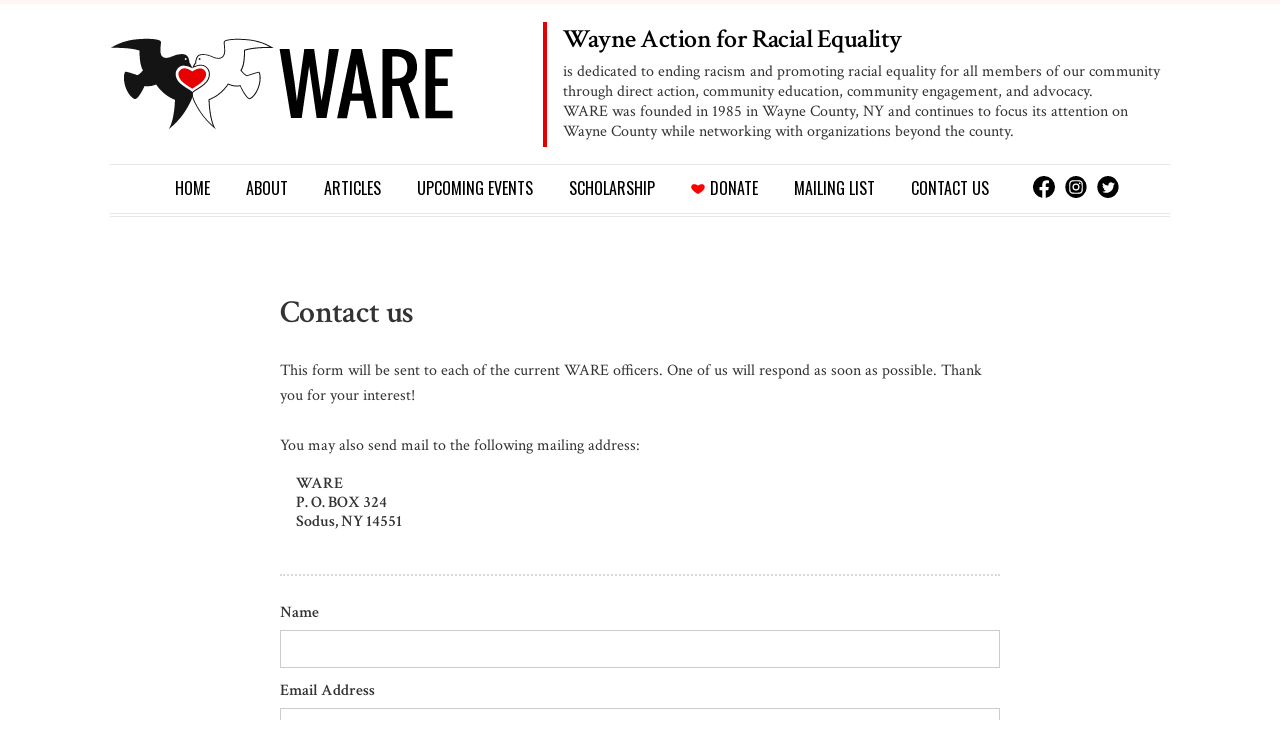

--- FILE ---
content_type: text/html
request_url: https://www.wayneaction.org/contact
body_size: 4034
content:
<!DOCTYPE html><!-- Last Published: Tue Oct 21 2025 17:30:06 GMT+0000 (Coordinated Universal Time) --><html data-wf-domain="www.wayneaction.org" data-wf-page="6037c8f017d5f3a223c03248" data-wf-site="601da3eb0ff7c024dc94289b"><head><meta charset="utf-8"/><title>WARE — Contact Us</title><meta content="Wayne Action for Racial Equality is dedicated to ending racism and promoting racial equality for all members of our community through direct action, community education, community engagement, and advocacy. Based in Wayne County, NY." name="description"/><meta content="WARE — Contact Us" property="og:title"/><meta content="Wayne Action for Racial Equality is dedicated to ending racism and promoting racial equality for all members of our community through direct action, community education, community engagement, and advocacy. Based in Wayne County, NY." property="og:description"/><meta content="https://cdn.prod.website-files.com/601da3eb0ff7c024dc94289b/605b55a434d150c5b387efbf_ware-open-graph.jpg" property="og:image"/><meta content="WARE — Contact Us" property="twitter:title"/><meta content="Wayne Action for Racial Equality is dedicated to ending racism and promoting racial equality for all members of our community through direct action, community education, community engagement, and advocacy. Based in Wayne County, NY." property="twitter:description"/><meta content="https://cdn.prod.website-files.com/601da3eb0ff7c024dc94289b/605b55a434d150c5b387efbf_ware-open-graph.jpg" property="twitter:image"/><meta property="og:type" content="website"/><meta content="summary_large_image" name="twitter:card"/><meta content="width=device-width, initial-scale=1" name="viewport"/><link href="https://cdn.prod.website-files.com/601da3eb0ff7c024dc94289b/css/wayneaction.shared.9dde7d72c.min.css" rel="stylesheet" type="text/css"/><link href="https://fonts.googleapis.com" rel="preconnect"/><link href="https://fonts.gstatic.com" rel="preconnect" crossorigin="anonymous"/><script src="https://ajax.googleapis.com/ajax/libs/webfont/1.6.26/webfont.js" type="text/javascript"></script><script type="text/javascript">WebFont.load({  google: {    families: ["Montserrat:100,100italic,200,200italic,300,300italic,400,400italic,500,500italic,600,600italic,700,700italic,800,800italic,900,900italic","Oswald:200,300,400,500,600,700","Crimson Text:regular,italic,600"]  }});</script><script type="text/javascript">!function(o,c){var n=c.documentElement,t=" w-mod-";n.className+=t+"js",("ontouchstart"in o||o.DocumentTouch&&c instanceof DocumentTouch)&&(n.className+=t+"touch")}(window,document);</script><link href="https://cdn.prod.website-files.com/601da3eb0ff7c024dc94289b/605949aba234a781f9487fdd_ware-favicon-32.png" rel="shortcut icon" type="image/x-icon"/><link href="https://cdn.prod.website-files.com/601da3eb0ff7c024dc94289b/605949afb17301372e730dfa_ware-favicon-256.png" rel="apple-touch-icon"/><link href="https://www.wayneaction.org//contact" rel="canonical"/></head><body><div class="alert__list-wrapper w-dyn-list"><div class="empty-state w-dyn-empty"><div>No items found.</div></div></div><header class="header"><div class="header__container max-width-1100"><a id="w-node-_452b9036-b7bf-219b-af6b-815685bf7477-85bf7475" href="/" class="nav__logo-link w-inline-block"><img src="https://cdn.prod.website-files.com/601da3eb0ff7c024dc94289b/603504eab9c34b4dff2ede6e_WARE-logo.svg" loading="eager" width="150" alt="Wayne Action for Racial Equality logo" class="nav__logo"/></a><div id="w-node-_452b9036-b7bf-219b-af6b-815685bf7479-85bf7475" class="header__intro red-border-left"><h1 class="nav__intro-heading">Wayne Action for <span class="no-wrap">Racial Equality</span></h1><p class="nav__intro-p">is dedicated to ending racism and promoting racial equality for all members of our community through direct action, community education, community engagement, and advocacy. WARE was founded in 1985 in Wayne County, NY and continues to focus its attention on Wayne County while networking with organizations beyond the county.</p></div><div data-collapse="small" data-animation="default" data-duration="400" id="w-node-_452b9036-b7bf-219b-af6b-815685bf7480-85bf7475" data-easing="ease" data-easing2="ease" role="banner" class="nav w-nav"><div class="nav__container"><nav role="navigation" class="nav__menu w-nav-menu"><a href="/" class="nav__link no-tablet w-inline-block"><div class="nav__menu-link">Home</div></a><a href="/about" class="nav__link w-inline-block"><div class="nav__menu-link">About</div></a><a href="/articles" class="nav__link w-inline-block"><div class="nav__menu-link">Articles</div></a><a href="/events/upcoming" class="nav__link w-inline-block"><div class="nav__menu-link"><span class="no-tablet">Upcoming </span>Events</div></a><a href="/scholarship/info" class="nav__link w-inline-block"><div class="nav__menu-link">Scholarship</div></a><a href="/donate" class="nav__link w-inline-block"><div class="heart-icon-box"></div><div class="nav__menu-link">Donate</div></a><a href="/mailing-list" class="nav__link w-inline-block"><div class="nav__menu-link">mailing list</div></a><a href="/contact" aria-current="page" class="nav__link w-inline-block w--current"><div class="nav__menu-link">Contact<span class="desktop-only"> us</span></div></a></nav><div class="nav__social"><a href="https://www.facebook.com/WayneActionForRacialEquality" class="nav__social-link w-inline-block"><img src="https://cdn.prod.website-files.com/601da3eb0ff7c024dc94289b/60350d6241e1d3464d26b777_facebook.svg" loading="lazy" alt="Facebook logo" class="facebook-logo"/></a><a href="https://www.instagram.com/wayneactionforracialequality/" class="nav__social-link w-inline-block"><img src="https://cdn.prod.website-files.com/601da3eb0ff7c024dc94289b/60350d627624ab9852f33cb3_instagram.svg" loading="lazy" alt="Instagram logo" class="instagram-logo"/></a><a href="https://twitter.com/wareaction" class="nav__social-link w-inline-block"><img src="https://cdn.prod.website-files.com/601da3eb0ff7c024dc94289b/60350d6324990e30a6f937df_twitter.svg" loading="lazy" alt="Twitter logo" class="twitter-logo"/></a></div><div class="menu-button w-nav-button"><div class="menu-button-icon w-icon-nav-menu"></div><div class="nav__link menu-button">Menu</div></div></div></div><div id="w-node-_452b9036-b7bf-219b-af6b-815685bf74a8-85bf7475" class="divide-double"></div><div id="w-node-_55d948b5-3443-eff8-1961-6e650341cfb0-85bf7475" class="divide-double mobile-only"></div></div></header><div class="main"><div class="max-width-1100"><div class="_90ch-center"><h1 id="w-node-_876b3b66-b26b-8454-6053-3a029b88c987-23c03248" class="page-title">Contact us</h1><p id="w-node-_3238c2a1-7d9d-88a1-b237-9b2086d8eecb-23c03248" class="page-intro">This form will be sent to each of the current WARE officers. One of us will respond as soon as possible. Thank you for your interest!<br/><br/>You may also send mail to the following mailing address:<br/><span class="indent">WARE<br/>P. O. BOX 324<br/>Sodus, NY 14551</span></p><div class="contact__form-block w-form"><form id="wf-form-Contact-Form" name="wf-form-Contact-Form" data-name="Contact Form" method="get" class="contact__form" data-wf-page-id="6037c8f017d5f3a223c03248" data-wf-element-id="07c7bc63-bde6-27b9-b75b-67512a6fda7d"><label for="Name">Name</label><input class="w-input" maxlength="256" name="Name" data-name="Name" placeholder="" type="text" id="Name"/><label for="Email">Email Address</label><input class="w-input" maxlength="256" name="Email" data-name="Email" placeholder="– required –" type="email" id="Email" required=""/><label for="Phone">Phone Number</label><input class="w-input" maxlength="256" name="Phone" data-name="Phone" placeholder="" type="tel" id="Phone"/><label for="Message">Message</label><textarea placeholder="– required –" maxlength="5000" id="Message" name="Message" data-name="Message" required="" class="contact__form-textarea w-input"></textarea><input type="submit" data-wait="Sending..." class="btn m-top-20 w-button" value="Send message"/></form><div class="success-message-2 w-form-done"><div class="contact-form__success-title">Thank you!</div><div>Your message has been received, and we will reply as soon as we can.</div></div><div class="w-form-fail"><div>Please make sure all information is entered correctly.</div></div></div></div></div></div><div class="email-signup"><div class="max-width-1100"><div class="email-signup__container"><p class="email-signup__p">Join our e-mail list to receive monthly meeting announcements, periodic updates on our efforts, and news from around Wayne County. We rarely email more than once per month.</p><a href="/mailing-list" class="btn red w-button">Join our mailing list</a></div></div></div><div class="footer__articles-container max-width-1100"><h2 class="heading_footer">Featured Articles</h2><div class="footer__articles-wrapper is--featured w-dyn-list"><div role="list" class="footer__articles w-dyn-items"><div role="listitem" class="footer__article w-dyn-item"><h3 class="footer__article-title">The Sodus and Williamson Underground Railroad  Audio Visual Auto Tour</h3><div class="footer__article-date">June 16, 2025</div><p class="footer__article-p w-dyn-bind-empty"></p><a href="/articles/the-sodus-and-williamson-underground-railroad-audio-visual-auto-tour" class="footer__article-link">Read more...</a></div><div role="listitem" class="footer__article w-dyn-item"><h3 class="footer__article-title">The Intersection, Finger Lakes Justice Project Weekly Newsletter</h3><div class="footer__article-date">February 17, 2025</div><p class="footer__article-p">THE INTERSECTION is a publication of Finger Lakes Justice Partnership and it contains a wealth of news, programs, events, ideas for taking action, and other resources. </p><a href="/articles/the-finger-lakes-conscience-july-8-2024-edition" class="footer__article-link">Read more...</a></div></div></div><h2 class="heading_footer is--underlined">Recent Articles</h2><div class="footer__articles-wrapper w-dyn-list"><div role="list" class="footer__articles w-dyn-items"><div role="listitem" class="footer__article w-dyn-item"><h3 class="footer__article-title">Black History Month in a Year 2025 Series: A Memorial Day Reflection</h3><div class="footer__article-date">May 28, 2025</div><p class="footer__article-p w-dyn-bind-empty"></p><a href="/articles/black-history-month-in-a-year-2025-series-a-memorial-day-reflection" class="footer__article-link">Read more...</a></div><div role="listitem" class="footer__article w-dyn-item"><h3 class="footer__article-title">Black History Month in a Year 2025 Series: Harriet Tubman Underground Railroad Scenic Byway Project</h3><div class="footer__article-date">April 2, 2025</div><p class="footer__article-p">This is the first of a series. Look for the articles in local newspapers, as well as on the W.A.R.E. website, throughout 2025.</p><a href="/articles/black-history-in-a-year-2025-series-harriet-tubman-underground-railroad-scenic-byway-project" class="footer__article-link">Read more...</a></div><div role="listitem" class="footer__article w-dyn-item"><h3 class="footer__article-title">WARE Takes Pride in DEI</h3><div class="footer__article-date">February 20, 2025</div><p class="footer__article-p w-dyn-bind-empty"></p><a href="/articles/ware-takes-pride-in-dei" class="footer__article-link">Read more...</a></div><div role="listitem" class="footer__article w-dyn-item"><h3 class="footer__article-title">WARE Newsletter January 2025</h3><div class="footer__article-date">January 8, 2025</div><p class="footer__article-p w-dyn-bind-empty"></p><a href="/articles/ware-newsletter-january-2025" class="footer__article-link">Read more...</a></div></div></div></div><footer class="footer__legal max-width-1100"><div class="divide-double"></div><div class="footer__details"><div class="footer__copyright w-embed w-script">Copyright &copy; 1985<script>new Date().getFullYear()>2020&&document.write("-"+new Date().getFullYear());</script>, <span class="no-wrap">Wayne Action for Racial Equality</span></div><a href="https://www.wayneaction.org/articles/rss.xml" target="_blank" class="staples__link">Articles RSS</a></div></footer><script src="https://d3e54v103j8qbb.cloudfront.net/js/jquery-3.5.1.min.dc5e7f18c8.js?site=601da3eb0ff7c024dc94289b" type="text/javascript" integrity="sha256-9/aliU8dGd2tb6OSsuzixeV4y/faTqgFtohetphbbj0=" crossorigin="anonymous"></script><script src="https://cdn.prod.website-files.com/601da3eb0ff7c024dc94289b/js/wayneaction.schunk.36b8fb49256177c8.js" type="text/javascript"></script><script src="https://cdn.prod.website-files.com/601da3eb0ff7c024dc94289b/js/wayneaction.schunk.4df8b24696a004e5.js" type="text/javascript"></script><script src="https://cdn.prod.website-files.com/601da3eb0ff7c024dc94289b/js/wayneaction.8ff8829d.a6b4d3d2cd7039d3.js" type="text/javascript"></script></body></html>

--- FILE ---
content_type: text/css
request_url: https://cdn.prod.website-files.com/601da3eb0ff7c024dc94289b/css/wayneaction.shared.9dde7d72c.min.css
body_size: 13837
content:
html{-webkit-text-size-adjust:100%;-ms-text-size-adjust:100%;font-family:sans-serif}body{margin:0}article,aside,details,figcaption,figure,footer,header,hgroup,main,menu,nav,section,summary{display:block}audio,canvas,progress,video{vertical-align:baseline;display:inline-block}audio:not([controls]){height:0;display:none}[hidden],template{display:none}a{background-color:#0000}a:active,a:hover{outline:0}abbr[title]{border-bottom:1px dotted}b,strong{font-weight:700}dfn{font-style:italic}h1{margin:.67em 0;font-size:2em}mark{color:#000;background:#ff0}small{font-size:80%}sub,sup{vertical-align:baseline;font-size:75%;line-height:0;position:relative}sup{top:-.5em}sub{bottom:-.25em}img{border:0}svg:not(:root){overflow:hidden}hr{box-sizing:content-box;height:0}pre{overflow:auto}code,kbd,pre,samp{font-family:monospace;font-size:1em}button,input,optgroup,select,textarea{color:inherit;font:inherit;margin:0}button{overflow:visible}button,select{text-transform:none}button,html input[type=button],input[type=reset]{-webkit-appearance:button;cursor:pointer}button[disabled],html input[disabled]{cursor:default}button::-moz-focus-inner,input::-moz-focus-inner{border:0;padding:0}input{line-height:normal}input[type=checkbox],input[type=radio]{box-sizing:border-box;padding:0}input[type=number]::-webkit-inner-spin-button,input[type=number]::-webkit-outer-spin-button{height:auto}input[type=search]{-webkit-appearance:none}input[type=search]::-webkit-search-cancel-button,input[type=search]::-webkit-search-decoration{-webkit-appearance:none}legend{border:0;padding:0}textarea{overflow:auto}optgroup{font-weight:700}table{border-collapse:collapse;border-spacing:0}td,th{padding:0}@font-face{font-family:webflow-icons;src:url([data-uri])format("truetype");font-weight:400;font-style:normal}[class^=w-icon-],[class*=\ w-icon-]{speak:none;font-variant:normal;text-transform:none;-webkit-font-smoothing:antialiased;-moz-osx-font-smoothing:grayscale;font-style:normal;font-weight:400;line-height:1;font-family:webflow-icons!important}.w-icon-slider-right:before{content:""}.w-icon-slider-left:before{content:""}.w-icon-nav-menu:before{content:""}.w-icon-arrow-down:before,.w-icon-dropdown-toggle:before{content:""}.w-icon-file-upload-remove:before{content:""}.w-icon-file-upload-icon:before{content:""}*{box-sizing:border-box}html{height:100%}body{color:#333;background-color:#fff;min-height:100%;margin:0;font-family:Arial,sans-serif;font-size:14px;line-height:20px}img{vertical-align:middle;max-width:100%;display:inline-block}html.w-mod-touch *{background-attachment:scroll!important}.w-block{display:block}.w-inline-block{max-width:100%;display:inline-block}.w-clearfix:before,.w-clearfix:after{content:" ";grid-area:1/1/2/2;display:table}.w-clearfix:after{clear:both}.w-hidden{display:none}.w-button{color:#fff;line-height:inherit;cursor:pointer;background-color:#3898ec;border:0;border-radius:0;padding:9px 15px;text-decoration:none;display:inline-block}input.w-button{-webkit-appearance:button}html[data-w-dynpage] [data-w-cloak]{color:#0000!important}.w-code-block{margin:unset}pre.w-code-block code{all:inherit}.w-optimization{display:contents}.w-webflow-badge,.w-webflow-badge>img{box-sizing:unset;width:unset;height:unset;max-height:unset;max-width:unset;min-height:unset;min-width:unset;margin:unset;padding:unset;float:unset;clear:unset;border:unset;border-radius:unset;background:unset;background-image:unset;background-position:unset;background-size:unset;background-repeat:unset;background-origin:unset;background-clip:unset;background-attachment:unset;background-color:unset;box-shadow:unset;transform:unset;direction:unset;font-family:unset;font-weight:unset;color:unset;font-size:unset;line-height:unset;font-style:unset;font-variant:unset;text-align:unset;letter-spacing:unset;-webkit-text-decoration:unset;text-decoration:unset;text-indent:unset;text-transform:unset;list-style-type:unset;text-shadow:unset;vertical-align:unset;cursor:unset;white-space:unset;word-break:unset;word-spacing:unset;word-wrap:unset;transition:unset}.w-webflow-badge{white-space:nowrap;cursor:pointer;box-shadow:0 0 0 1px #0000001a,0 1px 3px #0000001a;visibility:visible!important;opacity:1!important;z-index:2147483647!important;color:#aaadb0!important;overflow:unset!important;background-color:#fff!important;border-radius:3px!important;width:auto!important;height:auto!important;margin:0!important;padding:6px!important;font-size:12px!important;line-height:14px!important;text-decoration:none!important;display:inline-block!important;position:fixed!important;inset:auto 12px 12px auto!important;transform:none!important}.w-webflow-badge>img{position:unset;visibility:unset!important;opacity:1!important;vertical-align:middle!important;display:inline-block!important}h1,h2,h3,h4,h5,h6{margin-bottom:10px;font-weight:700}h1{margin-top:20px;font-size:38px;line-height:44px}h2{margin-top:20px;font-size:32px;line-height:36px}h3{margin-top:20px;font-size:24px;line-height:30px}h4{margin-top:10px;font-size:18px;line-height:24px}h5{margin-top:10px;font-size:14px;line-height:20px}h6{margin-top:10px;font-size:12px;line-height:18px}p{margin-top:0;margin-bottom:10px}blockquote{border-left:5px solid #e2e2e2;margin:0 0 10px;padding:10px 20px;font-size:18px;line-height:22px}figure{margin:0 0 10px}figcaption{text-align:center;margin-top:5px}ul,ol{margin-top:0;margin-bottom:10px;padding-left:40px}.w-list-unstyled{padding-left:0;list-style:none}.w-embed:before,.w-embed:after{content:" ";grid-area:1/1/2/2;display:table}.w-embed:after{clear:both}.w-video{width:100%;padding:0;position:relative}.w-video iframe,.w-video object,.w-video embed{border:none;width:100%;height:100%;position:absolute;top:0;left:0}fieldset{border:0;margin:0;padding:0}button,[type=button],[type=reset]{cursor:pointer;-webkit-appearance:button;border:0}.w-form{margin:0 0 15px}.w-form-done{text-align:center;background-color:#ddd;padding:20px;display:none}.w-form-fail{background-color:#ffdede;margin-top:10px;padding:10px;display:none}label{margin-bottom:5px;font-weight:700;display:block}.w-input,.w-select{color:#333;vertical-align:middle;background-color:#fff;border:1px solid #ccc;width:100%;height:38px;margin-bottom:10px;padding:8px 12px;font-size:14px;line-height:1.42857;display:block}.w-input::placeholder,.w-select::placeholder{color:#999}.w-input:focus,.w-select:focus{border-color:#3898ec;outline:0}.w-input[disabled],.w-select[disabled],.w-input[readonly],.w-select[readonly],fieldset[disabled] .w-input,fieldset[disabled] .w-select{cursor:not-allowed}.w-input[disabled]:not(.w-input-disabled),.w-select[disabled]:not(.w-input-disabled),.w-input[readonly],.w-select[readonly],fieldset[disabled]:not(.w-input-disabled) .w-input,fieldset[disabled]:not(.w-input-disabled) .w-select{background-color:#eee}textarea.w-input,textarea.w-select{height:auto}.w-select{background-color:#f3f3f3}.w-select[multiple]{height:auto}.w-form-label{cursor:pointer;margin-bottom:0;font-weight:400;display:inline-block}.w-radio{margin-bottom:5px;padding-left:20px;display:block}.w-radio:before,.w-radio:after{content:" ";grid-area:1/1/2/2;display:table}.w-radio:after{clear:both}.w-radio-input{float:left;margin:3px 0 0 -20px;line-height:normal}.w-file-upload{margin-bottom:10px;display:block}.w-file-upload-input{opacity:0;z-index:-100;width:.1px;height:.1px;position:absolute;overflow:hidden}.w-file-upload-default,.w-file-upload-uploading,.w-file-upload-success{color:#333;display:inline-block}.w-file-upload-error{margin-top:10px;display:block}.w-file-upload-default.w-hidden,.w-file-upload-uploading.w-hidden,.w-file-upload-error.w-hidden,.w-file-upload-success.w-hidden{display:none}.w-file-upload-uploading-btn{cursor:pointer;background-color:#fafafa;border:1px solid #ccc;margin:0;padding:8px 12px;font-size:14px;font-weight:400;display:flex}.w-file-upload-file{background-color:#fafafa;border:1px solid #ccc;flex-grow:1;justify-content:space-between;margin:0;padding:8px 9px 8px 11px;display:flex}.w-file-upload-file-name{font-size:14px;font-weight:400;display:block}.w-file-remove-link{cursor:pointer;width:auto;height:auto;margin-top:3px;margin-left:10px;padding:3px;display:block}.w-icon-file-upload-remove{margin:auto;font-size:10px}.w-file-upload-error-msg{color:#ea384c;padding:2px 0;display:inline-block}.w-file-upload-info{padding:0 12px;line-height:38px;display:inline-block}.w-file-upload-label{cursor:pointer;background-color:#fafafa;border:1px solid #ccc;margin:0;padding:8px 12px;font-size:14px;font-weight:400;display:inline-block}.w-icon-file-upload-icon,.w-icon-file-upload-uploading{width:20px;margin-right:8px;display:inline-block}.w-icon-file-upload-uploading{height:20px}.w-container{max-width:940px;margin-left:auto;margin-right:auto}.w-container:before,.w-container:after{content:" ";grid-area:1/1/2/2;display:table}.w-container:after{clear:both}.w-container .w-row{margin-left:-10px;margin-right:-10px}.w-row:before,.w-row:after{content:" ";grid-area:1/1/2/2;display:table}.w-row:after{clear:both}.w-row .w-row{margin-left:0;margin-right:0}.w-col{float:left;width:100%;min-height:1px;padding-left:10px;padding-right:10px;position:relative}.w-col .w-col{padding-left:0;padding-right:0}.w-col-1{width:8.33333%}.w-col-2{width:16.6667%}.w-col-3{width:25%}.w-col-4{width:33.3333%}.w-col-5{width:41.6667%}.w-col-6{width:50%}.w-col-7{width:58.3333%}.w-col-8{width:66.6667%}.w-col-9{width:75%}.w-col-10{width:83.3333%}.w-col-11{width:91.6667%}.w-col-12{width:100%}.w-hidden-main{display:none!important}@media screen and (max-width:991px){.w-container{max-width:728px}.w-hidden-main{display:inherit!important}.w-hidden-medium{display:none!important}.w-col-medium-1{width:8.33333%}.w-col-medium-2{width:16.6667%}.w-col-medium-3{width:25%}.w-col-medium-4{width:33.3333%}.w-col-medium-5{width:41.6667%}.w-col-medium-6{width:50%}.w-col-medium-7{width:58.3333%}.w-col-medium-8{width:66.6667%}.w-col-medium-9{width:75%}.w-col-medium-10{width:83.3333%}.w-col-medium-11{width:91.6667%}.w-col-medium-12{width:100%}.w-col-stack{width:100%;left:auto;right:auto}}@media screen and (max-width:767px){.w-hidden-main,.w-hidden-medium{display:inherit!important}.w-hidden-small{display:none!important}.w-row,.w-container .w-row{margin-left:0;margin-right:0}.w-col{width:100%;left:auto;right:auto}.w-col-small-1{width:8.33333%}.w-col-small-2{width:16.6667%}.w-col-small-3{width:25%}.w-col-small-4{width:33.3333%}.w-col-small-5{width:41.6667%}.w-col-small-6{width:50%}.w-col-small-7{width:58.3333%}.w-col-small-8{width:66.6667%}.w-col-small-9{width:75%}.w-col-small-10{width:83.3333%}.w-col-small-11{width:91.6667%}.w-col-small-12{width:100%}}@media screen and (max-width:479px){.w-container{max-width:none}.w-hidden-main,.w-hidden-medium,.w-hidden-small{display:inherit!important}.w-hidden-tiny{display:none!important}.w-col{width:100%}.w-col-tiny-1{width:8.33333%}.w-col-tiny-2{width:16.6667%}.w-col-tiny-3{width:25%}.w-col-tiny-4{width:33.3333%}.w-col-tiny-5{width:41.6667%}.w-col-tiny-6{width:50%}.w-col-tiny-7{width:58.3333%}.w-col-tiny-8{width:66.6667%}.w-col-tiny-9{width:75%}.w-col-tiny-10{width:83.3333%}.w-col-tiny-11{width:91.6667%}.w-col-tiny-12{width:100%}}.w-widget{position:relative}.w-widget-map{width:100%;height:400px}.w-widget-map label{width:auto;display:inline}.w-widget-map img{max-width:inherit}.w-widget-map .gm-style-iw{text-align:center}.w-widget-map .gm-style-iw>button{display:none!important}.w-widget-twitter{overflow:hidden}.w-widget-twitter-count-shim{vertical-align:top;text-align:center;background:#fff;border:1px solid #758696;border-radius:3px;width:28px;height:20px;display:inline-block;position:relative}.w-widget-twitter-count-shim *{pointer-events:none;-webkit-user-select:none;user-select:none}.w-widget-twitter-count-shim .w-widget-twitter-count-inner{text-align:center;color:#999;font-family:serif;font-size:15px;line-height:12px;position:relative}.w-widget-twitter-count-shim .w-widget-twitter-count-clear{display:block;position:relative}.w-widget-twitter-count-shim.w--large{width:36px;height:28px}.w-widget-twitter-count-shim.w--large .w-widget-twitter-count-inner{font-size:18px;line-height:18px}.w-widget-twitter-count-shim:not(.w--vertical){margin-left:5px;margin-right:8px}.w-widget-twitter-count-shim:not(.w--vertical).w--large{margin-left:6px}.w-widget-twitter-count-shim:not(.w--vertical):before,.w-widget-twitter-count-shim:not(.w--vertical):after{content:" ";pointer-events:none;border:solid #0000;width:0;height:0;position:absolute;top:50%;left:0}.w-widget-twitter-count-shim:not(.w--vertical):before{border-width:4px;border-color:#75869600 #5d6c7b #75869600 #75869600;margin-top:-4px;margin-left:-9px}.w-widget-twitter-count-shim:not(.w--vertical).w--large:before{border-width:5px;margin-top:-5px;margin-left:-10px}.w-widget-twitter-count-shim:not(.w--vertical):after{border-width:4px;border-color:#fff0 #fff #fff0 #fff0;margin-top:-4px;margin-left:-8px}.w-widget-twitter-count-shim:not(.w--vertical).w--large:after{border-width:5px;margin-top:-5px;margin-left:-9px}.w-widget-twitter-count-shim.w--vertical{width:61px;height:33px;margin-bottom:8px}.w-widget-twitter-count-shim.w--vertical:before,.w-widget-twitter-count-shim.w--vertical:after{content:" ";pointer-events:none;border:solid #0000;width:0;height:0;position:absolute;top:100%;left:50%}.w-widget-twitter-count-shim.w--vertical:before{border-width:5px;border-color:#5d6c7b #75869600 #75869600;margin-left:-5px}.w-widget-twitter-count-shim.w--vertical:after{border-width:4px;border-color:#fff #fff0 #fff0;margin-left:-4px}.w-widget-twitter-count-shim.w--vertical .w-widget-twitter-count-inner{font-size:18px;line-height:22px}.w-widget-twitter-count-shim.w--vertical.w--large{width:76px}.w-background-video{color:#fff;height:500px;position:relative;overflow:hidden}.w-background-video>video{object-fit:cover;z-index:-100;background-position:50%;background-size:cover;width:100%;height:100%;margin:auto;position:absolute;inset:-100%}.w-background-video>video::-webkit-media-controls-start-playback-button{-webkit-appearance:none;display:none!important}.w-background-video--control{background-color:#0000;padding:0;position:absolute;bottom:1em;right:1em}.w-background-video--control>[hidden]{display:none!important}.w-slider{text-align:center;clear:both;-webkit-tap-highlight-color:#0000;tap-highlight-color:#0000;background:#ddd;height:300px;position:relative}.w-slider-mask{z-index:1;white-space:nowrap;height:100%;display:block;position:relative;left:0;right:0;overflow:hidden}.w-slide{vertical-align:top;white-space:normal;text-align:left;width:100%;height:100%;display:inline-block;position:relative}.w-slider-nav{z-index:2;text-align:center;-webkit-tap-highlight-color:#0000;tap-highlight-color:#0000;height:40px;margin:auto;padding-top:10px;position:absolute;inset:auto 0 0}.w-slider-nav.w-round>div{border-radius:100%}.w-slider-nav.w-num>div{font-size:inherit;line-height:inherit;width:auto;height:auto;padding:.2em .5em}.w-slider-nav.w-shadow>div{box-shadow:0 0 3px #3336}.w-slider-nav-invert{color:#fff}.w-slider-nav-invert>div{background-color:#2226}.w-slider-nav-invert>div.w-active{background-color:#222}.w-slider-dot{cursor:pointer;background-color:#fff6;width:1em;height:1em;margin:0 3px .5em;transition:background-color .1s,color .1s;display:inline-block;position:relative}.w-slider-dot.w-active{background-color:#fff}.w-slider-dot:focus{outline:none;box-shadow:0 0 0 2px #fff}.w-slider-dot:focus.w-active{box-shadow:none}.w-slider-arrow-left,.w-slider-arrow-right{cursor:pointer;color:#fff;-webkit-tap-highlight-color:#0000;tap-highlight-color:#0000;-webkit-user-select:none;user-select:none;width:80px;margin:auto;font-size:40px;position:absolute;inset:0;overflow:hidden}.w-slider-arrow-left [class^=w-icon-],.w-slider-arrow-right [class^=w-icon-],.w-slider-arrow-left [class*=\ w-icon-],.w-slider-arrow-right [class*=\ w-icon-]{position:absolute}.w-slider-arrow-left:focus,.w-slider-arrow-right:focus{outline:0}.w-slider-arrow-left{z-index:3;right:auto}.w-slider-arrow-right{z-index:4;left:auto}.w-icon-slider-left,.w-icon-slider-right{width:1em;height:1em;margin:auto;inset:0}.w-slider-aria-label{clip:rect(0 0 0 0);border:0;width:1px;height:1px;margin:-1px;padding:0;position:absolute;overflow:hidden}.w-slider-force-show{display:block!important}.w-dropdown{text-align:left;z-index:900;margin-left:auto;margin-right:auto;display:inline-block;position:relative}.w-dropdown-btn,.w-dropdown-toggle,.w-dropdown-link{vertical-align:top;color:#222;text-align:left;white-space:nowrap;margin-left:auto;margin-right:auto;padding:20px;text-decoration:none;position:relative}.w-dropdown-toggle{-webkit-user-select:none;user-select:none;cursor:pointer;padding-right:40px;display:inline-block}.w-dropdown-toggle:focus{outline:0}.w-icon-dropdown-toggle{width:1em;height:1em;margin:auto 20px auto auto;position:absolute;top:0;bottom:0;right:0}.w-dropdown-list{background:#ddd;min-width:100%;display:none;position:absolute}.w-dropdown-list.w--open{display:block}.w-dropdown-link{color:#222;padding:10px 20px;display:block}.w-dropdown-link.w--current{color:#0082f3}.w-dropdown-link:focus{outline:0}@media screen and (max-width:767px){.w-nav-brand{padding-left:10px}}.w-lightbox-backdrop{cursor:auto;letter-spacing:normal;text-indent:0;text-shadow:none;text-transform:none;visibility:visible;white-space:normal;word-break:normal;word-spacing:normal;word-wrap:normal;color:#fff;text-align:center;z-index:2000;opacity:0;-webkit-user-select:none;-moz-user-select:none;-webkit-tap-highlight-color:transparent;background:#000000e6;outline:0;font-family:Helvetica Neue,Helvetica,Ubuntu,Segoe UI,Verdana,sans-serif;font-size:17px;font-style:normal;font-weight:300;line-height:1.2;list-style:disc;position:fixed;inset:0;-webkit-transform:translate(0)}.w-lightbox-backdrop,.w-lightbox-container{-webkit-overflow-scrolling:touch;height:100%;overflow:auto}.w-lightbox-content{height:100vh;position:relative;overflow:hidden}.w-lightbox-view{opacity:0;width:100vw;height:100vh;position:absolute}.w-lightbox-view:before{content:"";height:100vh}.w-lightbox-group,.w-lightbox-group .w-lightbox-view,.w-lightbox-group .w-lightbox-view:before{height:86vh}.w-lightbox-frame,.w-lightbox-view:before{vertical-align:middle;display:inline-block}.w-lightbox-figure{margin:0;position:relative}.w-lightbox-group .w-lightbox-figure{cursor:pointer}.w-lightbox-img{width:auto;max-width:none;height:auto}.w-lightbox-image{float:none;max-width:100vw;max-height:100vh;display:block}.w-lightbox-group .w-lightbox-image{max-height:86vh}.w-lightbox-caption{text-align:left;text-overflow:ellipsis;white-space:nowrap;background:#0006;padding:.5em 1em;position:absolute;bottom:0;left:0;right:0;overflow:hidden}.w-lightbox-embed{width:100%;height:100%;position:absolute;inset:0}.w-lightbox-control{cursor:pointer;background-position:50%;background-repeat:no-repeat;background-size:24px;width:4em;transition:all .3s;position:absolute;top:0}.w-lightbox-left{background-image:url([data-uri]);display:none;bottom:0;left:0}.w-lightbox-right{background-image:url([data-uri]);display:none;bottom:0;right:0}.w-lightbox-close{background-image:url([data-uri]);background-size:18px;height:2.6em;right:0}.w-lightbox-strip{white-space:nowrap;padding:0 1vh;line-height:0;position:absolute;bottom:0;left:0;right:0;overflow:auto hidden}.w-lightbox-item{box-sizing:content-box;cursor:pointer;width:10vh;padding:2vh 1vh;display:inline-block;-webkit-transform:translate(0,0)}.w-lightbox-active{opacity:.3}.w-lightbox-thumbnail{background:#222;height:10vh;position:relative;overflow:hidden}.w-lightbox-thumbnail-image{position:absolute;top:0;left:0}.w-lightbox-thumbnail .w-lightbox-tall{width:100%;top:50%;transform:translateY(-50%)}.w-lightbox-thumbnail .w-lightbox-wide{height:100%;left:50%;transform:translate(-50%)}.w-lightbox-spinner{box-sizing:border-box;border:5px solid #0006;border-radius:50%;width:40px;height:40px;margin-top:-20px;margin-left:-20px;animation:.8s linear infinite spin;position:absolute;top:50%;left:50%}.w-lightbox-spinner:after{content:"";border:3px solid #0000;border-bottom-color:#fff;border-radius:50%;position:absolute;inset:-4px}.w-lightbox-hide{display:none}.w-lightbox-noscroll{overflow:hidden}@media (min-width:768px){.w-lightbox-content{height:96vh;margin-top:2vh}.w-lightbox-view,.w-lightbox-view:before{height:96vh}.w-lightbox-group,.w-lightbox-group .w-lightbox-view,.w-lightbox-group .w-lightbox-view:before{height:84vh}.w-lightbox-image{max-width:96vw;max-height:96vh}.w-lightbox-group .w-lightbox-image{max-width:82.3vw;max-height:84vh}.w-lightbox-left,.w-lightbox-right{opacity:.5;display:block}.w-lightbox-close{opacity:.8}.w-lightbox-control:hover{opacity:1}}.w-lightbox-inactive,.w-lightbox-inactive:hover{opacity:0}.w-richtext:before,.w-richtext:after{content:" ";grid-area:1/1/2/2;display:table}.w-richtext:after{clear:both}.w-richtext[contenteditable=true]:before,.w-richtext[contenteditable=true]:after{white-space:initial}.w-richtext ol,.w-richtext ul{overflow:hidden}.w-richtext .w-richtext-figure-selected.w-richtext-figure-type-video div:after,.w-richtext .w-richtext-figure-selected[data-rt-type=video] div:after,.w-richtext .w-richtext-figure-selected.w-richtext-figure-type-image div,.w-richtext .w-richtext-figure-selected[data-rt-type=image] div{outline:2px solid #2895f7}.w-richtext figure.w-richtext-figure-type-video>div:after,.w-richtext figure[data-rt-type=video]>div:after{content:"";display:none;position:absolute;inset:0}.w-richtext figure{max-width:60%;position:relative}.w-richtext figure>div:before{cursor:default!important}.w-richtext figure img{width:100%}.w-richtext figure figcaption.w-richtext-figcaption-placeholder{opacity:.6}.w-richtext figure div{color:#0000;font-size:0}.w-richtext figure.w-richtext-figure-type-image,.w-richtext figure[data-rt-type=image]{display:table}.w-richtext figure.w-richtext-figure-type-image>div,.w-richtext figure[data-rt-type=image]>div{display:inline-block}.w-richtext figure.w-richtext-figure-type-image>figcaption,.w-richtext figure[data-rt-type=image]>figcaption{caption-side:bottom;display:table-caption}.w-richtext figure.w-richtext-figure-type-video,.w-richtext figure[data-rt-type=video]{width:60%;height:0}.w-richtext figure.w-richtext-figure-type-video iframe,.w-richtext figure[data-rt-type=video] iframe{width:100%;height:100%;position:absolute;top:0;left:0}.w-richtext figure.w-richtext-figure-type-video>div,.w-richtext figure[data-rt-type=video]>div{width:100%}.w-richtext figure.w-richtext-align-center{clear:both;margin-left:auto;margin-right:auto}.w-richtext figure.w-richtext-align-center.w-richtext-figure-type-image>div,.w-richtext figure.w-richtext-align-center[data-rt-type=image]>div{max-width:100%}.w-richtext figure.w-richtext-align-normal{clear:both}.w-richtext figure.w-richtext-align-fullwidth{text-align:center;clear:both;width:100%;max-width:100%;margin-left:auto;margin-right:auto;display:block}.w-richtext figure.w-richtext-align-fullwidth>div{padding-bottom:inherit;display:inline-block}.w-richtext figure.w-richtext-align-fullwidth>figcaption{display:block}.w-richtext figure.w-richtext-align-floatleft{float:left;clear:none;margin-right:15px}.w-richtext figure.w-richtext-align-floatright{float:right;clear:none;margin-left:15px}.w-nav{z-index:1000;background:#ddd;position:relative}.w-nav:before,.w-nav:after{content:" ";grid-area:1/1/2/2;display:table}.w-nav:after{clear:both}.w-nav-brand{float:left;color:#333;text-decoration:none;position:relative}.w-nav-link{vertical-align:top;color:#222;text-align:left;margin-left:auto;margin-right:auto;padding:20px;text-decoration:none;display:inline-block;position:relative}.w-nav-link.w--current{color:#0082f3}.w-nav-menu{float:right;position:relative}[data-nav-menu-open]{text-align:center;background:#c8c8c8;min-width:200px;position:absolute;top:100%;left:0;right:0;overflow:visible;display:block!important}.w--nav-link-open{display:block;position:relative}.w-nav-overlay{width:100%;display:none;position:absolute;top:100%;left:0;right:0;overflow:hidden}.w-nav-overlay [data-nav-menu-open]{top:0}.w-nav[data-animation=over-left] .w-nav-overlay{width:auto}.w-nav[data-animation=over-left] .w-nav-overlay,.w-nav[data-animation=over-left] [data-nav-menu-open]{z-index:1;top:0;right:auto}.w-nav[data-animation=over-right] .w-nav-overlay{width:auto}.w-nav[data-animation=over-right] .w-nav-overlay,.w-nav[data-animation=over-right] [data-nav-menu-open]{z-index:1;top:0;left:auto}.w-nav-button{float:right;cursor:pointer;-webkit-tap-highlight-color:#0000;tap-highlight-color:#0000;-webkit-user-select:none;user-select:none;padding:18px;font-size:24px;display:none;position:relative}.w-nav-button:focus{outline:0}.w-nav-button.w--open{color:#fff;background-color:#c8c8c8}.w-nav[data-collapse=all] .w-nav-menu{display:none}.w-nav[data-collapse=all] .w-nav-button,.w--nav-dropdown-open,.w--nav-dropdown-toggle-open{display:block}.w--nav-dropdown-list-open{position:static}@media screen and (max-width:991px){.w-nav[data-collapse=medium] .w-nav-menu{display:none}.w-nav[data-collapse=medium] .w-nav-button{display:block}}@media screen and (max-width:767px){.w-nav[data-collapse=small] .w-nav-menu{display:none}.w-nav[data-collapse=small] .w-nav-button{display:block}.w-nav-brand{padding-left:10px}}@media screen and (max-width:479px){.w-nav[data-collapse=tiny] .w-nav-menu{display:none}.w-nav[data-collapse=tiny] .w-nav-button{display:block}}.w-tabs{position:relative}.w-tabs:before,.w-tabs:after{content:" ";grid-area:1/1/2/2;display:table}.w-tabs:after{clear:both}.w-tab-menu{position:relative}.w-tab-link{vertical-align:top;text-align:left;cursor:pointer;color:#222;background-color:#ddd;padding:9px 30px;text-decoration:none;display:inline-block;position:relative}.w-tab-link.w--current{background-color:#c8c8c8}.w-tab-link:focus{outline:0}.w-tab-content{display:block;position:relative;overflow:hidden}.w-tab-pane{display:none;position:relative}.w--tab-active{display:block}@media screen and (max-width:479px){.w-tab-link{display:block}}.w-ix-emptyfix:after{content:""}@keyframes spin{0%{transform:rotate(0)}to{transform:rotate(360deg)}}.w-dyn-empty{background-color:#ddd;padding:10px}.w-dyn-hide,.w-dyn-bind-empty,.w-condition-invisible{display:none!important}.wf-layout-layout{display:grid}@font-face{font-family:Fontawesome;src:url(https://cdn.prod.website-files.com/601da3eb0ff7c024dc94289b/601da3eb0ff7c0b6409428ad_fa-regular-400.woff2)format("woff2"),url(https://cdn.prod.website-files.com/601da3eb0ff7c024dc94289b/601da3eb0ff7c0c27a9428a9_fa-regular-400.eot)format("embedded-opentype"),url(https://cdn.prod.website-files.com/601da3eb0ff7c024dc94289b/601da3eb0ff7c01a7e9428ab_fa-regular-400.woff)format("woff"),url(https://cdn.prod.website-files.com/601da3eb0ff7c024dc94289b/601da3eb0ff7c036679428ac_fa-regular-400.ttf)format("truetype"),url(https://cdn.prod.website-files.com/601da3eb0ff7c024dc94289b/601da3eb0ff7c05c7f9428b3_fa-regular-400.svg)format("svg");font-weight:400;font-style:normal;font-display:auto}@font-face{font-family:Fontawesome Brands;src:url(https://cdn.prod.website-files.com/601da3eb0ff7c024dc94289b/601da3eb0ff7c01b7d9428aa_fa-brands-400.woff2)format("woff2"),url(https://cdn.prod.website-files.com/601da3eb0ff7c024dc94289b/601da3eb0ff7c09a259428b1_fa-brands-400.eot)format("embedded-opentype"),url(https://cdn.prod.website-files.com/601da3eb0ff7c024dc94289b/601da3eb0ff7c019ad9428b6_fa-brands-400.woff)format("woff"),url(https://cdn.prod.website-files.com/601da3eb0ff7c024dc94289b/601da3eb0ff7c075ae9428af_fa-brands-400.ttf)format("truetype"),url(https://cdn.prod.website-files.com/601da3eb0ff7c024dc94289b/601da3eb0ff7c005d99428b7_fa-brands-400.svg)format("svg");font-weight:400;font-style:normal;font-display:auto}@font-face{font-family:Fontawesome;src:url(https://cdn.prod.website-files.com/601da3eb0ff7c024dc94289b/601da3eb0ff7c0ac299428ae_fa-solid-900.woff2)format("woff2"),url(https://cdn.prod.website-files.com/601da3eb0ff7c024dc94289b/601da3eb0ff7c03fb79428b2_fa-solid-900.eot)format("embedded-opentype"),url(https://cdn.prod.website-files.com/601da3eb0ff7c024dc94289b/601da3eb0ff7c08f569428b0_fa-solid-900.woff)format("woff"),url(https://cdn.prod.website-files.com/601da3eb0ff7c024dc94289b/601da3eb0ff7c0273a9428b5_fa-solid-900.ttf)format("truetype"),url(https://cdn.prod.website-files.com/601da3eb0ff7c024dc94289b/601da3eb0ff7c03cc69428b4_fa-solid-900.svg)format("svg");font-weight:900;font-style:normal;font-display:auto}:root{--ware-red-aa-on-black:#ec0d0d;--ware-aa-red:#e60000;--light-gray:#e7e7e7;--gray-on-white:#727272;--ware-black:black;--white:white;--dark-dark-black:#333;--ware-aaa-red:#b60000}.w-pagination-wrapper{flex-wrap:wrap;justify-content:center;display:flex}.w-pagination-previous{color:#333;background-color:#fafafa;border:1px solid #ccc;border-radius:2px;margin-left:10px;margin-right:10px;padding:9px 20px;font-size:14px;display:block}.w-pagination-previous-icon{margin-right:4px}.w-pagination-next{color:#333;background-color:#fafafa;border:1px solid #ccc;border-radius:2px;margin-left:10px;margin-right:10px;padding:9px 20px;font-size:14px;display:block}.w-pagination-next-icon{margin-left:4px}body{color:#333;background-color:#fff;flex-direction:column;max-width:100%;min-height:100vh;margin-left:auto;margin-right:auto;padding-left:0;padding-right:0;font-family:Crimson Text,sans-serif;font-size:1rem;line-height:1.6;display:flex}h1{letter-spacing:-.02em;margin-top:0;margin-bottom:10px;font-size:1.618rem;font-weight:600;line-height:1.3}h2{letter-spacing:-.04px;margin-top:0;margin-bottom:0;font-family:Crimson Text,sans-serif;font-size:1.6rem;font-weight:600;line-height:1.3}h3{text-transform:none;margin-top:0;margin-bottom:0;font-family:Crimson Text,sans-serif;font-size:1.618rem;font-weight:600;line-height:1.3}h4{margin-top:0;margin-bottom:0;font-size:1rem;font-weight:600;line-height:1.3}h5{margin-top:10px;margin-bottom:10px}h6{margin-top:10px;margin-bottom:10px;font-size:1em}p{max-width:65ch;margin-bottom:10px}a{color:var(--ware-red-aa-on-black);line-height:1.2;text-decoration:none;display:inline-block}ul,ol{margin-top:0;margin-bottom:20px;padding-left:40px}blockquote{border-left:5px solid #e2e2e2;margin-top:30px;margin-bottom:30px;padding:10px 20px;font-size:18px;line-height:22px}figure{margin-bottom:10px}.admin-cover{z-index:10;color:#fff;background-image:linear-gradient(162deg,#040f29 29%,#1b334e);justify-content:center;align-items:center;width:100vw;height:100vh;font-family:Montserrat,sans-serif;font-size:1em;font-weight:400;line-height:1.5;display:flex;position:relative}.admin-h3{color:#e6e6e6;text-align:center;text-transform:none;margin-top:0;margin-bottom:20px;font-family:Montserrat,sans-serif;font-size:1.5em;font-weight:700;line-height:1.4}.starter-footer-spacer{z-index:0;flex-direction:column;justify-content:center;align-items:center;width:100%;height:60px;display:flex;position:relative;bottom:0;left:0;right:0}.admin-container{flex-direction:column;align-items:center;max-width:65ch;display:flex}.style-guide-elements-wrap{flex-direction:column;flex:1}.style-guide-title{margin-bottom:20px;font-size:48px;line-height:54px}.style-guide-help-image{flex-direction:column;align-items:center;margin-top:20px;display:flex;position:relative}.style-guide-element-description{color:#5e5e5e;margin-top:0;margin-bottom:0;font-style:italic}.style-guide-page-wrap{margin-left:324px;padding-top:80px;padding-bottom:80px}.style-guide-swatch{height:60px;margin-bottom:5px}.style-guide-swatch.swatch---secondary-blue{background-color:#949dff}.style-guide-swatch.swatch---accent{background-color:#a778ff}.style-guide-swatch.swatch---primary-blue{background-color:#4353ff}.button.button-small{padding:6px 12px;font-size:12px}.button.button-secondary{color:#3898eb;background-color:#fff;border:1px solid #3898eb}.button.button-large{padding:12px 20px;font-size:18px}.style-guide-help-heading{margin-top:0;margin-bottom:10px}.style-guide-help-wrap{background-color:#f5f5f5;border-radius:5px;width:300px;margin-left:40px;padding:20px;position:sticky;top:40px}.style-guide-swatches-wrap{justify-content:space-between;margin-left:-5px;margin-right:-5px;display:flex}.rich figure{margin-top:30px;margin-bottom:30px}.rich p{max-width:none;margin-bottom:20px}.rich a{border-bottom:1px solid #e6e6e6}.rich h2{font-size:1.2rem}.style-guide-swatch-wrap{flex:1;margin-bottom:20px;margin-left:5px;margin-right:5px}.style-guide-individual-element{margin-bottom:20px}.style-guide-section-wrap{align-items:flex-start;margin-bottom:40px;padding-bottom:40px;display:flex;position:relative}.admin-ownership-link{color:#507aaa;border-bottom:2px dotted #5881af;padding-top:3px;padding-bottom:3px;font-family:Montserrat,sans-serif;font-size:1em;font-style:normal;line-height:1;text-decoration:none;transition:border-color .2s,color .2s;position:absolute;inset:auto 15px 15px auto}.admin-ownership-link:hover{color:#96beee;border-bottom-color:#96beee}.admin-h2{color:#fff;margin-top:0;margin-bottom:40px;font-family:Montserrat,sans-serif;font-size:3em}.admin-p{font-family:Montserrat,sans-serif}.admin-rich a{color:#b5c7e2;border-bottom:1px dotted #b5c7e2;text-decoration:none;display:inline-block}.style-guide-container{background-color:#fff;max-width:700px;padding:35px}.paragraph{margin-bottom:20px}.styleguide__nav-intro{margin-bottom:40px}.styleguide__nav{background-color:#fff;max-width:300px;height:100vh;padding:16px;position:fixed;inset:0% auto 0% 0%;box-shadow:0 0 20px #0000001a}.styleguide__nav-links{flex-direction:column;display:flex}.styleguide__nav-link{color:#333;border-left:2px solid #1194c400;margin-bottom:5px;padding-top:5px;padding-bottom:5px;padding-left:8px;font-size:16px;text-decoration:none}.styleguide__nav-link:hover{border-left-color:#d1d1d1}.styleguide__section{border-bottom:1px solid #333;padding:50px 50px 50px 360px}.styleguide__section-title{border-bottom:1px dotted #e0e0e0;margin-bottom:40px;padding-bottom:10px;font-size:2.62em}.bg--alt{color:#e9e9e9;background-color:#000;margin-top:50px;padding:20px}.body-2{font-size:1.3vw;line-height:1.6}.heading{font-size:2.62rem}.heading-2{font-size:1.6rem}.link{color:var(--ware-aa-red)}.link-2{color:var(--ware-red-aa-on-black)}.nav{border-top:1px solid var(--light-gray);background-color:#fff;justify-content:space-between;padding-left:0;padding-right:0;display:flex}.nav__container{flex-direction:row;justify-content:space-between;align-items:center;max-width:1100px;display:flex}.nav__container.max-width-1100{grid-column-gap:16px;grid-row-gap:16px;grid-template-rows:auto auto;grid-template-columns:1fr 1fr;grid-auto-columns:1fr;display:grid}.nav__brand{border-bottom:1px solid var(--light-gray);display:flex}.header__intro{margin-left:5em;padding-top:5px;padding-bottom:5px;padding-left:1em}.header__intro.red-border-left{margin-top:10px;margin-bottom:10px}.nav__menu{display:flex}.nav__menu-link{border-bottom:2px solid #e6000000;padding-bottom:2px}.divide-double{border-top:1px solid var(--light-gray);border-bottom:1px solid var(--light-gray);width:100%;max-width:1100px;height:4px;margin-left:auto;margin-right:auto}.divide-double.mobile-only,.divide-double.tablet-only{display:none}.header{margin-bottom:20px;padding:0}.main{margin-bottom:40px;padding-top:15px;padding-left:0;padding-right:0}.email-signup__container{justify-content:center;align-items:center;padding:15px 10px;display:flex}.footer__articles{grid-column-gap:2rem;grid-row-gap:3rem;grid-template-rows:auto;grid-template-columns:1fr 1fr 1fr;grid-auto-columns:1fr;display:grid}.footer__articles-wrapper{margin-bottom:40px}.footer__legal{justify-content:space-between}.footer__legal.max-width-1100{margin-top:auto}.hero__3col{grid-column-gap:29px;grid-row-gap:16px;grid-template-rows:auto;grid-template-columns:1fr 1fr 1fr;grid-auto-columns:1fr;margin-bottom:15px;display:grid}.highlight__img-caption{color:var(--gray-on-white);padding-top:5px;padding-bottom:5px;font-size:.7rem;line-height:1}.footer__copyright{line-height:1}.max-width-1100{width:100%;max-width:1100px;margin-left:auto;margin-right:auto;padding-left:20px;padding-right:20px}.email-signup{background-color:var(--ware-black);margin-bottom:50px}.nav__logo{width:100%;height:100%}.nav__brand-link{object-fit:cover;width:190px;min-height:120px}.nav__intro-heading{color:var(--ware-black);line-height:1}.nav__intro-p{min-width:60px;max-width:80ch;margin-bottom:0;line-height:1.3}.header__container.max-width-1100{grid-column-gap:0px;grid-row-gap:0px;grid-template-rows:minmax(160px,1fr) auto;grid-template-columns:1fr 1fr 1fr;grid-auto-columns:1fr;display:grid}.nav__link{color:var(--ware-black);text-transform:uppercase;white-space:nowrap;margin-left:0;margin-right:0;padding:15px 18px 13px;font-family:Oswald,sans-serif;line-height:1;text-decoration:none;display:flex}.nav__logo-link{object-fit:cover;width:345px}.nav__social{flex:0 auto;justify-content:center;align-items:center;margin-left:20px;display:flex}.nav__social-link{width:30px;margin-left:2px;padding:0 4px 4px}.facebook-logo,.instagram-logo,.twitter-logo,.heart-icon{width:100%;height:100%}.heart-icon-box{background-image:url(https://cdn.prod.website-files.com/601da3eb0ff7c024dc94289b/6035221b9f70fbe664abd702_WARE-heart.svg);background-position:50%;background-repeat:no-repeat;background-size:contain;width:14px;margin-top:-3px;margin-right:5px}.alert{color:#d60000;text-align:center;background-color:#ffe8e8;padding-top:6px;padding-bottom:6px;line-height:1.1}.alert__p{color:var(--ware-black);max-width:none;margin-bottom:0;margin-right:4px;line-height:1;display:inline}.alert__list-wrapper{color:var(--ware-aa-red);background-color:#fff5f5;justify-content:center;padding:2px 10px;display:flex}.alert__item{justify-content:center;align-items:center;display:block}.alert__link{color:var(--ware-aa-red);text-decoration:underline;display:inline}.empty-state{display:none}.btn{background-color:var(--ware-black);color:var(--white);text-align:center;letter-spacing:1px;text-transform:uppercase;border-radius:6px;margin-top:10px;margin-bottom:10px;padding:.3em 2em;font-family:Oswald,sans-serif}.btn.red{background-color:var(--ware-aa-red)}.btn.m-top-20{margin-top:20px}.btn.margin-40{margin-bottom:40px}.hero__highlight{grid-template-rows:auto;grid-template-columns:1fr 1fr;grid-auto-columns:1fr;display:block}.highlight__article-img-container{border-radius:5px;width:100%;height:100%;min-height:350px;overflow:hidden}.highlight__img{object-fit:cover;object-position:50% 50%;width:100%;height:100%}.highlight__article-p{margin-top:25px;margin-bottom:25px}.highlight__article-heading.red-border-left{color:var(--dark-dark-black);text-decoration:none}.highlight__article-date{color:var(--gray-on-white);margin-top:6px;padding-bottom:7px}.email-signup__p{color:#c5c5c5;text-align:center;margin-bottom:0;margin-right:45px;font-size:1.1rem;line-height:1.4}.red-border-left{border-left:4px solid var(--ware-aa-red);padding-left:1em}.highlight__article-title{font-size:2.2rem;line-height:1.1;display:inline}.empty-state-2{display:none}.heading-3{font-size:1.3rem}.hero__events-link{color:var(--dark-dark-black);text-decoration:none}.hero__events-link.red-border-left{margin-bottom:15px}.hero__h2{font-size:1.8rem}.hero__event{border-bottom:1px solid var(--light-gray);padding-top:20px;padding-bottom:20px;line-height:1}.hero__event:last-child{border-bottom-style:none}.hero__event-link{color:var(--dark-dark-black);text-decoration:none}.hero__event-date{color:var(--ware-aa-red);margin-bottom:3px}.hero__event-title{font-size:1.2rem;line-height:1.1;display:inline}.events__contact{border:1px solid var(--light-gray);justify-content:center;align-items:center;padding-top:20px;padding-bottom:20px;display:flex}.hero__event-time{margin-bottom:5px;display:inline}.hero__event-time-container{color:#747474;margin-bottom:10px;font-family:Crimson Text,sans-serif;font-size:.8rem;font-weight:200}.footer__article{border-right:1px solid var(--light-gray);flex-direction:column;padding-right:20px;display:flex}.footer__article:last-child{border-right-style:none}.arrow-container{object-fit:contain;width:10px;margin-left:15px;line-height:1;display:inline-block;position:relative;top:-6px}.arrow-container.arrow-h4{margin-left:8px;top:-2px}.arrow{width:100%;height:100%}.footer__article-date{color:var(--gray-on-white);margin-bottom:10px}.footer__article-title{margin-bottom:5px;line-height:1.1}.footer__article-p{margin-bottom:20px}.top-news{color:var(--ware-aa-red);letter-spacing:-.03px;text-transform:uppercase;font-family:Oswald,sans-serif;font-size:.8rem}.about__3col{grid-column-gap:16px;grid-row-gap:16px;grid-template-rows:auto;grid-template-columns:1fr 1fr 1fr;grid-auto-columns:1fr;margin-bottom:50px;display:grid}.about__grid{grid-template-rows:auto auto;grid-template-columns:1fr 1fr;grid-auto-columns:1fr}.about__header-img{border-radius:6px;margin-bottom:40px;overflow:hidden}.img{object-fit:cover;width:100%;height:100%}.img.greyscale{filter:grayscale()}.page-title{margin-bottom:25px;font-size:2rem}.about__philosophy-p{column-count:2;column-gap:30px;max-width:none;margin-bottom:20px}.history__block{grid-column-gap:16px;grid-row-gap:16px;border-bottom:1px solid var(--light-gray);grid-template-rows:auto;grid-template-columns:.25fr 1fr;grid-auto-columns:1fr;margin-bottom:20px;padding-bottom:20px;display:grid}.history__block.last{border-bottom-style:none}.history__date{color:var(--ware-aa-red);text-transform:uppercase;font-family:Oswald,sans-serif}.history__description{max-width:90ch}.link-3{color:var(--ware-aa-red)}.partner__list{max-width:90ch;margin-top:25px;margin-bottom:60px;padding-left:20px}.partner__list-item{margin-bottom:25px}.page-intro{max-width:90ch;margin-bottom:40px}._90ch-center{grid-template-rows:auto auto;grid-template-columns:1fr 1fr;grid-auto-columns:1fr;max-width:90ch;margin:40px auto 70px}.committees__grid{grid-template-rows:auto auto;grid-template-columns:1fr 1fr;grid-auto-columns:1fr;max-width:90ch;margin-bottom:65px;margin-left:auto;margin-right:auto}.committees__list-item{margin-bottom:25px;list-style-type:none}.committee{margin-bottom:35px}.committee__description{max-width:90ch}.utility-page-wrap{justify-content:center;align-items:center;width:100vw;max-width:100%;height:100vh;max-height:100%;display:flex}.utility-page-content{text-align:center;flex-direction:column;width:260px;display:flex}.utility-page-form{flex-direction:column;align-items:stretch;display:flex}.news__collection-wrapper{grid-column-gap:16px;grid-row-gap:16px;grid-template-rows:auto auto;grid-template-columns:1fr 1fr 1fr;grid-auto-columns:1fr}.news__grid{grid-column-gap:30px;grid-row-gap:30px;grid-template-rows:auto auto;grid-template-columns:1fr 1fr 1fr;grid-auto-columns:1fr;display:grid}.news__article-link{color:var(--dark-dark-black);text-decoration:none}.news__article-link.red-border-left{margin-bottom:13px}.partners__grid{grid-template-rows:auto auto;grid-template-columns:1fr 1fr;grid-auto-columns:1fr;max-width:90ch;margin-left:auto;margin-right:auto}.link-4{border-bottom-color:#b8b8b8}.inline-link{color:var(--ware-aa-red);border-bottom:1px solid #e6e6e6}.contribution__option{border:1px solid var(--light-gray);border-radius:6px;padding:20px}.contribution__grid{grid-column-gap:16px;grid-row-gap:16px;grid-template-rows:auto;grid-template-columns:1fr 1fr;grid-auto-columns:1fr;display:grid}.contribution__option-number{color:var(--ware-aa-red);text-transform:uppercase;margin-bottom:6px;font-family:Oswald,sans-serif;font-size:.8rem;line-height:1}.contribution__heading-h3{margin-bottom:20px;line-height:1}.btn-paypal{margin-top:30px}.history__list{grid-column-gap:16px;grid-row-gap:16px;border-bottom:1px solid var(--light-gray);grid-template-rows:auto;grid-template-columns:.25fr 1fr;grid-auto-columns:1fr;margin-bottom:20px;padding-bottom:20px;display:grid}.history__list.last{border-bottom-style:none}.winners__list{grid-column-gap:16px;grid-row-gap:16px;grid-template-rows:auto;grid-template-columns:.25fr 1fr;grid-auto-columns:1fr;margin-bottom:20px;padding-bottom:20px}.winners__list.last{border-bottom-style:none}.winners__block{grid-column-gap:16px;grid-row-gap:16px;border-bottom:1px solid var(--light-gray);grid-template-rows:auto;grid-template-columns:.25fr 1fr;grid-auto-columns:1fr;margin-bottom:20px;padding-bottom:20px;display:grid}.winners__block.last{border-bottom-style:none}.winner__first,.winner{max-width:90ch;margin-bottom:0}.events__item{border-bottom:1px solid var(--light-gray);margin-bottom:20px;padding-bottom:20px}.event__summary{margin-top:10px}.form-name-first{width:100%;margin-right:10px}.btn-2{z-index:10;color:#333;text-align:center;letter-spacing:1px;text-transform:uppercase;background-color:#fed400;border-radius:100px;justify-content:center;align-items:center;padding:10px 30px;font-size:1em;font-weight:800;text-decoration:none;position:relative}.btn-2:hover{text-decoration:none;box-shadow:0 2px #75757580}.btn-2.form-btn{margin-top:10px;margin-bottom:20px}.error-message{text-align:center;background-color:#a50000}.form-email{flex-direction:column;align-items:flex-start;max-width:45ch;display:flex}.form-field{color:#333;border-radius:4px;width:100%;margin-bottom:20px}.form-field::placeholder{color:#333}.success-message{background-color:#202020d9}.form-phone{width:100%}.email-form{text-align:left;display:none}.form-name{width:100%;display:flex}.contact__form-block{border-top:2px dotted #00000026;padding-top:1.5rem}.contact__form-textarea{min-height:200px}.header-img__container{border:1px solid var(--light-gray);border-radius:6px;height:30vh;min-height:350px;overflow:hidden}.header-img__caption{color:var(--gray-on-white);text-align:right;margin-bottom:25px;margin-left:auto;font-size:.9rem}.news-article__title{margin-bottom:0;font-size:1.6rem}.news-article__date{color:var(--gray-on-white);margin-bottom:20px}.news-article__author-container{color:var(--gray-on-white);text-align:right}.news-article__author-by,.news-article__author{display:inline}._3col-container{grid-column-gap:16px;grid-row-gap:16px;grid-template-rows:auto;grid-template-columns:1fr 1fr 1fr;grid-auto-columns:1fr;display:grid}.events__date-time{display:inline}.events__date{color:var(--ware-aa-red);margin-bottom:3px;display:inline}.events__title{font-size:1.2rem;line-height:1.1}.body-3{flex-direction:column;display:flex}.footer__details{justify-content:space-between;align-items:center;padding-top:10px;padding-bottom:10px;display:flex}.scholarship__buttons{justify-content:space-between;display:inline-block}.staples__link{color:var(--dark-dark-black);border-bottom:1px dotted #d8d8d8;display:block}.text-block{text-align:center}.application__download{text-align:center;margin-top:5px}.hero__facebook{margin-top:25px;display:none}.facebook__h2{font-size:1.8rem}.facebook__wrapper{margin-left:9px;margin-right:9px}.facebook__collection-list{flex-direction:column;grid-template-rows:auto auto;grid-template-columns:1fr;grid-auto-columns:1fr;grid-auto-flow:row;display:flex}.facebook__embed{width:100%;margin-bottom:20px;margin-left:auto;margin-right:auto}.facebook__title{margin-bottom:25px}.facebook__columns{grid-column-gap:16px;grid-row-gap:16px;grid-template-rows:auto;grid-template-columns:1fr 1fr;grid-auto-columns:1fr;justify-content:center;display:grid}.events__empty{color:var(--dark-dark-black);background-color:#fff0;border:1px solid #000;margin-top:20px}.facebook__rich p{margin-bottom:30px}.facebook__script{margin-top:393px}.contact-form__success-title{font-size:1.7rem;font-weight:600;line-height:1}.success-message-2{background-color:#fff0;border:1px solid #000}.mailing-address{text-align:center;display:flex}.indent{margin-top:1rem;padding-left:1rem;font-weight:600;line-height:1.2;display:inline-block}.about__philosophy-p-copy{column-count:2;column-gap:30px;max-width:none;margin-bottom:20px}.heading_footer{color:var(--ware-aa-red);margin-bottom:2rem;padding-top:1rem;font-size:2rem}.heading_footer.is--underlined{border-top:1px solid var(--light-gray)}.empty-state-3{background-color:#f3f3f3}@media screen and (max-width:991px){.header__intro{margin-left:1em}.divide-double.tablet-only{display:block}.email-signup__container{justify-content:center;align-items:center;width:100%}.footer__articles{grid-column-gap:1rem;grid-row-gap:2.5rem}.hero__3col{grid-template-columns:1fr 1fr}.highlight__img-caption{border-bottom-style:none}.nav__intro-heading{font-size:1.3rem}.nav__intro-p{font-size:.9rem}.nav__link{margin-left:auto;margin-right:auto;padding-left:1.5vw;padding-right:1.5vw}.nav__social{margin-left:1vw}.desktop-only{display:none}.btn{margin-top:10px}.btn.red{background-color:var(--ware-aa-red);margin-top:0}.highlight__article-img-container{border-radius:3px;overflow:hidden}.highlight__article-p{margin-top:15px;margin-bottom:45px}.highlight__article-date{color:var(--gray-on-white)}.email-signup__p{max-width:50ch}.hero__h2{font-size:1.8rem;line-height:1}.about__grid{padding-left:10px;padding-right:10px}.history__block{grid-template-columns:minmax(130px,.5fr) 1fr}._90ch-center,.committees__grid,.news__collection-wrapper,.partners__grid{padding-left:10px;padding-right:10px}.history__list,.winners__list,.winners__block{grid-template-columns:minmax(130px,.5fr) 1fr}.btn-2{z-index:10}.no-tablet{display:none}.facebook__h2{font-size:1.6rem;line-height:1}.facebook__collection-list,.facebook__columns{grid-template-rows:auto;grid-template-columns:1fr 1fr}}@media screen and (max-width:767px){.admin-cover{align-items:flex-start;padding-top:30px;padding-left:30px;padding-right:30px}.admin-h2{margin-bottom:30px}.nav{flex-wrap:wrap;justify-content:center;padding-top:4px}.nav__container{flex-direction:row;justify-content:flex-start;align-items:flex-start;width:100%;position:relative}.header__intro{margin-top:25px;margin-left:auto;margin-right:auto}.header__intro.red-border-left{border-left-style:none;margin-top:35px;margin-bottom:35px;padding-left:10px;padding-right:10px;display:block}.header__intro.red-border-left.no-mission{display:none}.nav__menu{border-bottom:1px solid var(--light-gray);background-color:#fff;padding:10px 10px 20px;display:block;top:42px;box-shadow:0 15px 22px #00000008}.divide-double.mobile-only,.divide-double.tablet-only{display:block}.header{padding-top:25px;padding-bottom:5px}.main{z-index:5;background-color:#fff;position:relative}.email-signup__container{flex-direction:column;padding-bottom:0}.footer__articles{grid-row-gap:1rem;grid-template-columns:1fr}.footer__articles-wrapper{margin-bottom:20px}.hero__3col{grid-row-gap:30px;grid-template-columns:1fr 1fr}.hero__highlight-wrapper{margin-bottom:0}.highlight__img-caption{border-bottom-style:none;max-width:none}.footer__copyright{text-align:center;line-height:1.1}.nav__logo{object-fit:contain;display:block}.nav__intro-p{font-size:1rem}.header__container.max-width-1100{grid-template-rows:minmax(80px,1fr) auto auto auto}.nav__link{padding:8px 15px}.nav__link.menu-button{margin-left:0;margin-right:0;padding-left:0;padding-right:0;display:inline-block}.nav__link.no-tablet{display:flex}.nav__logo-link{object-fit:cover;width:90vw;max-width:500px;margin-bottom:25px;margin-left:auto;margin-right:auto}.nav__social{align-items:flex-start;padding-top:6px;position:absolute;inset:0% 0% 0% auto}.nav__social-link{width:36px;margin-left:2px;margin-right:2px;padding-left:6px;padding-right:6px}.no-wrap{white-space:nowrap}.menu-button{flex-direction:row;flex:0 auto;order:-1;margin-bottom:4px;padding:3px 10px 0 0}.menu-button.w--open{background-color:#fff0}.menu-button-icon{color:var(--ware-aa-red);margin-right:4px;display:inline-block}.alert{padding-left:10px;padding-right:10px}.btn{text-align:center;justify-content:center;align-items:center;min-width:150px;max-width:240px;margin-bottom:30px;margin-left:0;margin-right:auto;padding-top:.5em;padding-bottom:.5em;line-height:1.1;display:inline-block}.btn.red{margin-left:auto}.btn.left-aligned{margin-left:0}.highlight__article-img-container{min-height:300px;margin-top:-20px}.highlight__article-p{max-width:90ch;margin-bottom:25px}.email-signup__p{max-width:65ch;margin-bottom:20px;margin-right:0}.red-border-left{padding-left:.5em}.footer__article{border-bottom:1px solid var(--light-gray);border-right-style:none;margin-bottom:25px;padding-bottom:25px;display:block}.footer__article:last-child{border-bottom-style:none}.arrow-container{margin-left:10px;top:-4px}.arrow-container.arrow-h4{top:-1px}.footer__article-link{margin-left:6px}.footer__article-p{display:inline}.about__philosophy-p{column-count:1;margin-bottom:0}.history__block{grid-template-columns:1fr}.news__grid{grid-column-gap:20px;grid-row-gap:20px;grid-template-columns:1fr 1fr}.contribution__grid,.history__list,.winners__list,.winners__block{grid-template-columns:1fr}.btn-2{padding-top:5px;padding-bottom:5px}.footer__details{flex-direction:column;padding-top:20px;padding-bottom:20px}.scholarship__buttons{flex-direction:column}.staples__link{margin-top:10px}.no-tablet{display:inline}.facebook__wrapper{margin-left:auto;margin-right:auto}.facebook__collection-list,.facebook__columns{flex-direction:column;grid-template-columns:1fr}.about__philosophy-p-copy{column-count:1;margin-bottom:0}}@media screen and (max-width:479px){.admin-cover{width:auto}.header__intro{border-left-style:none;margin-left:0;padding-left:0;padding-right:0}.header__intro.red-border-left{margin-right:0;padding-left:0;padding-right:0}.hero__3col{grid-template-columns:1fr}.nav__intro-heading{font-size:6vw}.nav__logo-link{object-fit:contain;width:100%;max-width:none}.nav__logo-link.w--current{padding-right:4px}.menu-button{color:var(--ware-black)}.alert__list-wrapper{text-align:center;padding-top:8px;padding-bottom:8px;line-height:1.1}.alert__item{display:block}.btn{margin-left:auto}.btn.m-top-20{margin-left:auto;margin-right:auto}.hero__highlight{grid-template-columns:1fr;display:block}.about__3col{text-align:center;flex-direction:column;grid-template-rows:auto auto auto;grid-template-columns:1fr;align-items:stretch;max-width:170px;margin-left:auto;margin-right:auto;display:flex}.about__grid{padding-left:0;padding-right:0}.about__header-img{width:100%;height:5vw;min-height:180px}._90ch-center,.committees__grid,.news__collection-wrapper{padding-left:0;padding-right:0}.news__grid{grid-template-columns:1fr}.partners__grid{padding-left:0;padding-right:0}.form-name-first{width:100%}.btn-2{border-radius:100px;width:auto;height:auto;padding:7px 20px;font-size:.9em;display:inline-block}.form-field{border-radius:0}.form-phone{width:100%}.form-name{flex-direction:column}._3col-container{grid-template-columns:1fr}}#w-node-_9712d6f5-dddc-618e-a80c-760e82a82a10-6494289a{grid-area:span 1/span 1/span 1/span 1}#w-node-_52ae55f1-1d41-08b3-9ec8-d1ee2c124016-6494289a{grid-area:span 1/span 3/span 1/span 3}#w-node-_452b9036-b7bf-219b-af6b-815685bf7479-85bf7475{grid-area:span 1/span 2/span 1/span 2;align-self:center}#w-node-_452b9036-b7bf-219b-af6b-815685bf7480-85bf7475,#w-node-_452b9036-b7bf-219b-af6b-815685bf74a8-85bf7475,#w-node-_55d948b5-3443-eff8-1961-6e650341cfb0-85bf7475{grid-area:span 1/span 3/span 1/span 3}#w-node-_3da8fe4b-937e-9503-90f9-8bd5e78e7c81-cff36a5a{grid-area:span 1/span 2/span 1/span 2}#w-node-d4853a26-6fdb-2517-f69e-d2d4c0bc799b-c0bc7997{grid-area:span 1/span 2/span 1/span 2;align-self:center}#w-node-d4853a26-6fdb-2517-f69e-d2d4c0bc79a2-c0bc7997,#w-node-d4853a26-6fdb-2517-f69e-d2d4c0bc79ca-c0bc7997{grid-area:span 1/span 3/span 1/span 3}#w-node-_2e3a94d6-e355-4be6-ed53-4a0131234615-33a61ffe,#w-node-_2fc59657-afbe-f60f-2be9-fec3b3272b14-33a61ffe,#w-node-_67ff8555-09fd-0fa2-7354-b424406e38ff-33a61ffe{justify-self:center}#w-node-_876b3b66-b26b-8454-6053-3a029b88c987-0a05a912,#w-node-_3238c2a1-7d9d-88a1-b237-9b2086d8eecb-0a05a912,#w-node-_876b3b66-b26b-8454-6053-3a029b88c987-43ec9a02,#w-node-_3238c2a1-7d9d-88a1-b237-9b2086d8eecb-43ec9a02,#w-node-_876b3b66-b26b-8454-6053-3a029b88c987-b8a0a775,#w-node-_3238c2a1-7d9d-88a1-b237-9b2086d8eecb-b8a0a775,#w-node-_876b3b66-b26b-8454-6053-3a029b88c987-36c8e4f3,#w-node-_3238c2a1-7d9d-88a1-b237-9b2086d8eecb-36c8e4f3,#w-node-_876b3b66-b26b-8454-6053-3a029b88c987-d9d45b74,#w-node-_3238c2a1-7d9d-88a1-b237-9b2086d8eecb-d9d45b74,#w-node-_876b3b66-b26b-8454-6053-3a029b88c987-887f420f,#w-node-_3238c2a1-7d9d-88a1-b237-9b2086d8eecb-887f420f,#w-node-_876b3b66-b26b-8454-6053-3a029b88c987-166014ff,#w-node-_3238c2a1-7d9d-88a1-b237-9b2086d8eecb-166014ff,#w-node-_876b3b66-b26b-8454-6053-3a029b88c987-23c03248,#w-node-_3238c2a1-7d9d-88a1-b237-9b2086d8eecb-23c03248{grid-area:span 1/span 2/span 1/span 2}#w-node-e6ceccd0-2413-dce5-c003-30ddff6d85cc-e82bd80b,#w-node-e6ceccd0-2413-dce5-c003-30ddff6d85ce-e82bd80b,#w-node-e6ceccd0-2413-dce5-c003-30ddff6d85d0-e82bd80b{justify-self:center}@media screen and (max-width:991px){#w-node-_52ae55f1-1d41-08b3-9ec8-d1ee2c124016-6494289a,#w-node-_079e0ee1-6633-88b8-4c8e-a6dec6561fc9-6494289a{grid-area:span 1/span 2/span 1/span 2}}@media screen and (max-width:767px){#w-node-_9712d6f5-dddc-618e-a80c-760e82a82a10-6494289a,#w-node-_26484f76-e8e6-7b48-1f45-dac45861319c-6494289a{grid-area:span 1/span 2/span 1/span 2}#w-node-_52ae55f1-1d41-08b3-9ec8-d1ee2c124016-6494289a{grid-area:3/1/4/3}#w-node-_079e0ee1-6633-88b8-4c8e-a6dec6561fc9-6494289a{grid-area:span 1/span 2/span 1/span 2}#w-node-_452b9036-b7bf-219b-af6b-815685bf7477-85bf7475{grid-area:span 1/span 3/span 1/span 3}#w-node-_452b9036-b7bf-219b-af6b-815685bf7479-85bf7475{grid-area:4/1/3/4;align-self:center}#w-node-_452b9036-b7bf-219b-af6b-815685bf74a8-85bf7475{grid-area:3/1/4/4}#w-node-_55d948b5-3443-eff8-1961-6e650341cfb0-85bf7475{grid-area:5/1/6/4}#w-node-d4853a26-6fdb-2517-f69e-d2d4c0bc7999-c0bc7997{grid-area:span 1/span 3/span 1/span 3}#w-node-d4853a26-6fdb-2517-f69e-d2d4c0bc799b-c0bc7997{grid-area:4/1/3/4;align-self:center}#w-node-d4853a26-6fdb-2517-f69e-d2d4c0bc79ca-c0bc7997{grid-area:3/1/4/4}}@media screen and (max-width:479px){#w-node-_26484f76-e8e6-7b48-1f45-dac45861319c-6494289a{grid-area:1/1/2/3}}

--- FILE ---
content_type: image/svg+xml
request_url: https://cdn.prod.website-files.com/601da3eb0ff7c024dc94289b/6035221b9f70fbe664abd702_WARE-heart.svg
body_size: -199
content:
<svg xmlns="http://www.w3.org/2000/svg" viewBox="0 0 100 100"><path fill="red" d="M91.6 20.7c-7.6-7.8-19-6.1-28.1-2.2-4.6 1.9-13 7.1-13.4 7.5a88.6 88.6 0 00-10.5-6.2c-8.6-4.2-20.1-7.5-28.7-1.2a22.5 22.5 0 00-7.2 26.7c6.7 16.8 24.4 26.9 38.8 36.3l7.5 4.6c.3-.3 12.8-8 18.2-11.6 16.2-10.7 42.7-33.9 23.4-53.9z"/></svg>

--- FILE ---
content_type: image/svg+xml
request_url: https://cdn.prod.website-files.com/601da3eb0ff7c024dc94289b/60350d627624ab9852f33cb3_instagram.svg
body_size: 275
content:
<svg viewBox="0 0 512 512" xmlns="http://www.w3.org/2000/svg" fill-rule="evenodd" clip-rule="evenodd" stroke-linejoin="round" stroke-miterlimit="2"><path d="M256 0a256.1 256.1 0 010 512 256.1 256.1 0 010-512zm0 96c-43.5 0-48.9.2-66 1-17 .7-28.6 3.4-38.8 7.4a78.4 78.4 0 00-28.3 18.5 78.4 78.4 0 00-18.5 28.3c-4 10.2-6.7 21.8-7.4 38.8-.8 17.1-1 22.5-1 66s.2 48.9 1 66c.7 17 3.4 28.6 7.4 38.8 4 10.5 9.6 19.5 18.5 28.3a78.4 78.4 0 0028.3 18.5c10.2 4 21.8 6.7 38.8 7.4 17.1.8 22.5 1 66 1s48.9-.2 66-1c17-.7 28.6-3.4 38.8-7.4 10.5-4 19.5-9.6 28.3-18.5a78.4 78.4 0 0018.5-28.3c4-10.2 6.7-21.8 7.4-38.8.8-17.1 1-22.5 1-66s-.2-48.9-1-66c-.7-17-3.4-28.6-7.4-38.8a78.4 78.4 0 00-18.5-28.3 78.4 78.4 0 00-28.3-18.5c-10.2-4-21.8-6.7-38.8-7.4-17.1-.8-22.5-1-66-1zm0 28.8c42.7 0 47.8.2 64.7 1 15.6.7 24 3.3 29.7 5.5a49.6 49.6 0 0118.4 12c5.6 5.5 9 10.9 12 18.3a88.5 88.5 0 015.4 29.7c.8 17 1 22 1 64.7s-.2 47.8-1 64.7c-.7 15.6-3.3 24-5.5 29.7a49.5 49.5 0 01-12 18.4c-5.5 5.6-10.9 9-18.3 12a88.5 88.5 0 01-29.7 5.4c-17 .8-22 1-64.7 1s-47.8-.2-64.7-1c-15.6-.7-24-3.3-29.7-5.5a49.6 49.6 0 01-18.4-12c-5.6-5.5-9-10.9-12-18.3a88.5 88.5 0 01-5.4-29.7c-.8-17-1-22-1-64.7s.2-47.8 1-64.7c.7-15.6 3.3-24 5.5-29.7a49.6 49.6 0 0112-18.4c5.5-5.6 10.9-9 18.3-12a88.5 88.5 0 0129.7-5.4c17-.8 22-1 64.7-1zm0 49a82.2 82.2 0 100 164.4 82.2 82.2 0 000-164.4zm0 135.5a53.3 53.3 0 110-106.6 53.3 53.3 0 010 106.6zm104.6-138.7a19.2 19.2 0 11-38.4 0 19.2 19.2 0 0138.4 0z"/></svg>

--- FILE ---
content_type: image/svg+xml
request_url: https://cdn.prod.website-files.com/601da3eb0ff7c024dc94289b/60350d6241e1d3464d26b777_facebook.svg
body_size: 143
content:
<svg viewBox="0 0 512 512" xmlns="http://www.w3.org/2000/svg" fill-rule="evenodd" clip-rule="evenodd" stroke-linejoin="round" stroke-miterlimit="2"><path d="M255 512h.3H255zm1.8 0h.2-.2zm-2.6 0h.3-.2zm3.5 0h-.2.3-.1zm-4.2 0h.2-.2zm5 0h-.2.2zm.8 0h.2-.2zm-6.8 0h.3H252.5zm7.6 0h-.1.3-.2zm-8.4 0h.3H251.7zm9.3 0h-.2.2zm-10 0h.2-.2zm-1 0h.3-.3zm11.8 0h.2-.2zm-12.6 0h.3H249.2zm13.4 0h-.1.3-.2zm.8-.1h-.2.3zm-15 0h.4H248.5zm-.7 0h.3-.4.1zm16.5 0h-.2.4-.2zm.9 0h-.1.3-.2zm-18.4 0h.3-.3zm-.8 0h.4-.4zm20 0h-.2.4-.2zm-20.7-.1h.4-.3zm21.5 0h-.3.4zm-22.5 0h.4-.4zm23.3 0h.3-.3zm-24-.1h.3-.4zm24.8 0h-.1.4-.3zm-25.6 0h.4-.3zm26.5 0h-.3.4-.1zm.8 0h-.4.3l.4-.1h-.3zm-28 0h.4-.4l-.3-.1h.4zm28.8-.1h-.2.4-.2zm-29.8 0h.4-.4zm-.8 0h.4-.4zm31.4 0h-.2.4-.2zm-32-.1h.3-.7.3zm32.8 0h-.3.7-.4zm.8 0h.3-.3zm-34.7 0h.4-.4zm-.7-.1h.3H237.8zm36.3 0h-.2.3-.1zm-37 0h.3-.3zm37.8 0h-.3.3zm-38.8-.2h.3-.3zm39.6 0h.2-.2zm.8 0h-.2.4-.2zm-41.2 0h.3H235.3zm-.7 0h.3-.2zm42.7 0h-.2.3zm-43.5-.2zm44.3 0zm.8 0h.1zm-46 0h.2-.1zm-.7 0h.1zm47.5 0zm-63.7-2.1A256.1 256.1 0 11512 256a256.2 256.2 0 01-216 252.9V330h59.6l11.4-74h-71v-48c0-20.3 10-40 41.7-40H370v-63s-29.3-5-57.3-5c-58.5 0-96.7 35.4-96.7 99.6V256h-65v74h65v178.9z"/></svg>

--- FILE ---
content_type: image/svg+xml
request_url: https://cdn.prod.website-files.com/601da3eb0ff7c024dc94289b/603504eab9c34b4dff2ede6e_WARE-logo.svg
body_size: 1476
content:
<svg xmlns="http://www.w3.org/2000/svg" viewBox="0 0 535.9 144.2"><path fill="#E60000" d="M146.3 50.3c-3.4-3.5-8.4-2.7-12.5-1-2 .9-5.8 3.2-6 3.3l-1.7-1.1-3-1.7c-3.8-1.9-8.9-3.3-12.7-.5a10 10 0 00-3.2 11.9c3 7.5 10.8 11.9 17.2 16.1 1 .6 3.2 1.9 3.3 2.1l8.1-5.2c7.3-4.7 19.1-15 10.5-23.9z"/><path fill="#FFF" d="M161.8 139.4a119 119 0 01-23.3-26.7c-10.2-16.9-11.5-23.1-10.3-27.3.3-1.1 3.6-3.2 6.9-5.2 6.2-3.9 14.7-9.2 17.6-15.8 3.3-7.5 1.9-14.6-3.9-19.1a12.3 12.3 0 00-7.7-2.6c-4.1 0-8.3 1.6-11.8 3.3a22 22 0 013.5-6.2l.3-.2v-.3c0-.1.5-8.2 4.1-11.1 1.6-1.3 4.3-2 7.6-2a33 33 0 0114.1 3.5c3.2 1.6 6.5 2.5 9.3 2.5 2.9 0 5.4-.9 7.1-2.7 2.1-2.2 3.1-5.5 2.9-9.9-.2-5.3-.5-8.3-.7-10.1-.3-2.6-.3-2.6.6-3.7 1-1.3 7.2-3.2 20.1-3.2 4.9 0 10.4.3 16.3.8a88.8 88.8 0 0136.9 11.8h-4.2c-9 0-25.9.6-37.8 4.3l-.5.2v.6c0 .2.7 21.7-5.2 30.4l-.3.5.3.4c.2.2 4.5 5.7 8.8 7.7l.3.1.3-.1c4.3-1.5 15.8-5.3 18.1-5.3h.1c1.1.5 4.1 10.6-1.2 24.5-4.5 11.8-11.6 16.3-13.2 16.5h-.2c-1.1 0-5.5-1.4-14.3-19.7l-.3-.6-.6.2s-1.9.5-4.8.5-7.5-.5-12.7-2.9l-.6-.3-.3.6c-.1 0-10.1 16.2-28.8 23.3l-.5.2v.5c0 1.2.5 27.2 8 42.6z"/><path fill="#141414" d="M198.1 3.4c4.9 0 10.4.3 16.3.8a89 89 0 0134.1 10.2h-1.3c-9.1 0-26 .6-38 4.3l-1.1.3v1.1c0 .2.6 21.5-5.1 29.9l-.6.9.7.9c.2.2 4.6 5.9 9 8l.6.3.6-.2c5.7-2 15.3-5.1 17.7-5.3 1.2 1.6 3.1 11.2-1.6 23.5-4.7 12.1-11.7 15.9-12.6 16h-.1c-.4 0-4.6-.5-13.7-19.3l-.5-1.1-1.2.3s-1.8.5-4.6.5c-2.9 0-7.3-.5-12.3-2.8l-1.2-.6-.7 1.2c-.1.2-9.9 16.1-28.4 23.2l-1 .4V97c0 1.1.5 24.1 6.7 39.8-5.5-5-14.2-13.7-20.6-24.3-10.7-17.6-11.2-23.3-10.3-26.7.3-.9 3.8-3 6.6-4.8 6.3-3.9 14.9-9.3 17.9-16.2 3.5-7.8 1.9-15.3-4.1-20a13 13 0 00-8.2-2.7c-3.5 0-7.1 1.2-10.3 2.5.8-1.7 1.8-3.5 2.5-4.1l.5-.4v-.7c.1-2.2 1.1-8.3 3.8-10.6 1.4-1.1 4-1.8 7.2-1.8 4.4 0 9.4 1.2 13.8 3.4a22 22 0 009.6 2.6c3.1 0 5.8-1 7.6-2.9 2.2-2.3 3.3-5.9 3.1-10.5a136 136 0 00-.7-10.2c-.2-2.3-.2-2.3.4-3.2.5-.6 5.2-2.8 19.5-2.8m0-1.5c-13 0-19.5 1.9-20.7 3.5-1.7 2.2-.5 1.2 0 14.3.3 8.6-3.9 11.9-9.2 11.9-2.8 0-6-.9-9-2.4a34 34 0 00-14.5-3.6c-3.5 0-6.4.7-8.1 2.1-3.9 3.2-4.4 11.6-4.4 11.6-2 1.5-4.5 8.3-4.4 8.3 3.8-1.9 8.6-4.1 13.2-4.1 2.6 0 5.1.7 7.3 2.4 5.8 4.5 6.6 11.5 3.7 18.2-4.6 10.4-23.6 17.6-24.5 21.1-1.2 4.4 0 10.7 10.4 27.9a119.4 119.4 0 0026.5 29.4c-9.2-14.6-9.7-45.6-9.7-45.6 19.2-7.3 29.1-23.8 29.1-23.8 5.1 2.4 9.7 2.9 13 2.9 3.1 0 5-.5 5-.5 8.5 17.7 13.1 20.2 15 20.2h.3c1.7-.2 9.1-4.6 13.8-17 5.3-13.8 2.7-25 .7-25.5h-.3c-3 0-18.4 5.4-18.4 5.4-4.1-1.9-8.5-7.5-8.5-7.5 6.1-9 5.3-30.8 5.3-30.8 11.7-3.7 28.3-4.2 37.5-4.2l6.9.1S238.6 4.9 214.5 2.7c-6.3-.6-11.7-.8-16.4-.8z"/><path fill="#141414" d="M128.2 85.2c-1-3.5-19.9-10.7-24.5-21.1-3-6.7-2.1-13.7 3.7-18.2 2.2-1.7 4.7-2.4 7.3-2.4a30 30 0 0113.2 4.1s-2.5-6.7-4.4-8.3c0 0-.5-8.5-4.4-11.6-1.7-1.4-4.6-2.1-8.1-2.1a34 34 0 00-14.5 3.6 21 21 0 01-9 2.4c-5.4 0-9.5-3.3-9.2-11.9.5-13.1 1.7-12.1 0-14.3-1.3-1.7-7.9-3.5-20.8-3.5-4.6 0-10.1.2-16.4.8C17 4.9 1.5 16 1.5 16l6.9-.1c9.2 0 25.9.6 37.5 4.2 0 0-.7 21.8 5.3 30.8 0 0-4.4 5.6-8.5 7.5 0 0-15.4-5.4-18.4-5.4H24c-1.9.5-4.6 11.7.7 25.5 4.8 12.4 12.1 16.7 13.8 17h.3c1.9 0 6.5-2.4 15-20.2a31.8 31.8 0 0018-2.4s10 16.5 29.1 23.8c0 0-.5 31.1-9.7 45.6 0 0 16-12.1 26.5-29.4 10.5-17 11.7-23.3 10.5-27.7z"/><circle fill="#141414" cx="139.1" cy="33.3" r="1.5"/><circle fill="#FFF" cx="117.6" cy="33.3" r="1.5"/><path d="M317.1 17.7l7.1 50 4.4 30.6 5.5-30.4 6.1-50.2h15.3l-19.2 107.4H321L313.8 75l-4.4-30.7L305 75l-7.2 50.1h-16.6L263.4 17.7h15.4l7.6 49.9 3.9 30.7 4.4-30.6 7.1-50h15.3zm56.4 80.6l-5.4 26.9h-15.3l22.5-107.4h15.9l23 107.4h-14.8l-5.8-26.9h-20.1zm17.6-11.5l-7.7-46-7.7 46h15.4zm75.1 38.3l-16.1-49.9h-11.5v49.9h-15.3V17.7h19.2c6.7 0 12.3.7 16.7 2.1 4.4 1.4 8 3.3 10.6 5.8 2.6 2.5 4.5 5.5 5.6 9.1a40 40 0 01-2.7 29 18.7 18.7 0 01-9.2 7.8l17.3 53.7h-14.6zm-27.6-61.3h3.8c2.9 0 5.5-.3 7.9-.8a15 15 0 006.1-2.8c1.7-1.3 3-3.1 3.9-5.3.9-2.2 1.4-5 1.4-8.4s-.5-6.1-1.4-8.4c-.9-2.2-2.2-4-3.9-5.3s-3.7-2.2-6.1-2.8c-2.4-.5-5-.8-7.9-.8h-3.8v34.6zm85.9 11.5h-19.2v38.4h26.9v11.5H490V17.7h42.2v11.5h-26.9v34.5h19.2v11.6z"/></svg>

--- FILE ---
content_type: image/svg+xml
request_url: https://cdn.prod.website-files.com/601da3eb0ff7c024dc94289b/60350d6324990e30a6f937df_twitter.svg
body_size: -32
content:
<svg viewBox="0 0 512 512" xmlns="http://www.w3.org/2000/svg" fill-rule="evenodd" clip-rule="evenodd" stroke-linejoin="round" stroke-miterlimit="2"><path d="M256 0a256.1 256.1 0 010 512 256.1 256.1 0 010-512zm-45 392.2c113.2 0 175.1-94 175.1-175.3l-.1-7.9c12-8.7 22.5-19.5 30.8-32a125 125 0 01-35.4 9.8 61.6 61.6 0 0027-34.1c-11.8 7-25 12.1-39 15a61.6 61.6 0 00-104.9 56.2c-51.2-2.6-96.5-27.1-126.9-64.4a61.8 61.8 0 0019.2 82c-10.1-.2-19.6-3-27.9-7.6v.8a61.7 61.7 0 0049.4 60.4 61.4 61.4 0 01-27.8 1A61.5 61.5 0 00208 339a123.8 123.8 0 01-91.2 25.4c27 17.6 59.4 27.9 94.1 27.9z"/></svg>